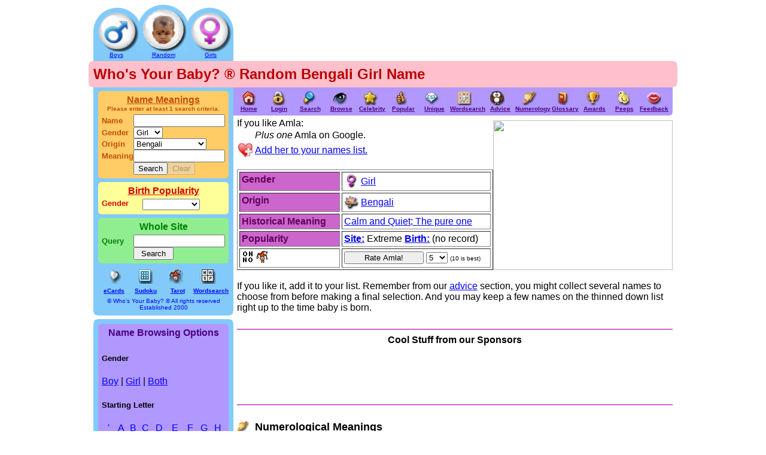

--- FILE ---
content_type: text/html; charset=utf-8
request_url: https://babynames.merschat.com/name-random.cgi?origin=Bengali&gender=f
body_size: 66041
content:
<!DOCTYPE html PUBLIC "-//W3C//DTD XHTML 1.0 Transitional//EN" "http://www.w3.org/TR/xhtml1/DTD/xhtml1-transitional.dtd">
<html xmlns="http://www.w3.org/1999/xhtml">
 <head>
  <title>Who's Your Baby? &reg; Random Bengali Girl Name</title>
  <META NAME="description"   		content="Our name generator returned Random Bengali Girl Name Amla meaning Calm and Quiet; The pure one.">
  <META NAME="keywords"      		content="Random Bengali Girl Name, random name generator, name generator, Bengali, Girl, name, names, generator">
  
  <META NAME="author"     		content="Stephen R. Merschat">
  <META NAME="copyright"     		content="&copy; Who's Your Baby? &reg; All rights reserved">
  <meta name="classification" 		content="baby names, pet names, character names, baby, pet, pets, name, pregnancy, parenting" />
  <meta HTTP-EQUIV="PICS-Label" 	content='(PICS-1.1 "http://www.classify.org/safesurf/" L gen true for "http://babynames.merschat.com" r (SS~~000 1))'>
  <META NAME="distribution"  		content="global">
  <META NAME="revisit-after" 		content="30 days">
  <META NAME="robots"        		content="index, follow, noimageindex, all">
  <meta name="viewport" 		content="width=984,user-scalable=yes">
  <META name="y_key" 			content="c1f5ad815a453ebe" />								<!--Yahoo verification-->

  <meta http-equiv="cache-control" content="no-cache" />		
  <meta http-equiv="pragma" content="no-cache" />
  <meta http-equiv="cache-control" content="max-age=0" />		
  <meta http-equiv="expires" content="0" />		

  <!--FACEBOOK-->
  <meta property="fb:admins" 		content="steve.merschat" />
  <meta property="fb:app_id" 		content="234599233281928" />
  <meta property="og:image" 		content="http://babynames.merschat.com/marketing/BannerExchanges/banner_50x50.GIF" />
  <meta property="og:title" 		content="Who's Your Baby?  Over 112,000 Baby Names and Meanings" />
  <meta property="og:url" 		content="http://babynames.merschat.com/name-random.cgi?origin=Bengali&gender=f" />

  <link rel="canonical" 		href="http://babynames.merschat.com/name-random.cgi?origin=Bengali&gender=f">

  <link rel="icon" 			type="image/x-icon"	href="graphics/icon.ico" />
  <link rel="shortcut icon" 					href="graphics/icon.ico" />

  <!--<link rel="stylesheet"		type="text/css"		href="style.css" />-->						<!-- 09/25/15 Test w/ this off -->

  <script async type="text/javascript" src="scripts/babynames.js"></script>							<!-- 09/25/15 9:27pm made this asynchronous -->

 </head>

 
<body bgcolor="white">

  <div id="fb-root"></div>
   <script async>(function(d){
   var js, id = 'facebook-jssdk'; if (d.getElementById(id)) {return;}
    js = d.createElement('script'); js.id = id; js.async = true;
    js.src = "//connect.facebook.net/en_US/all.js#xfbml=1";
    d.getElementsByTagName('head')[0].appendChild(js);
   }(document));</script>




  <font face="arial">
  <table align=center border=0 cellpadding=0 cellspacing=0 width=984>

   <tr> <!--row 1-->
    <td width=8></td>
    <td width=234></td>
    <td width=6><img border=0 height=0 width=6 src="http://graphics.merschat.com/babynames/c-ww1.bmp" alt="Spacer"></td>
    <td width=728></td>
    <td width=8></td>
   </tr>

   <tr valign=bottom> <!--row 2-->
    <td></td>
    <td bgcolor="white">
     <table border=0 cellpadding=0 cellspacing=0 width=100%>
      <tr valign=bottom>
       <td><a href="name-random.cgi?origin=Bengali&gender=m" title="Random Bengali boy names"><img alt="Random Bengali boy names" border=0 height=78 width=76 src="graphics/l-boy.png"></a></td>
       <td><a href="name-random.cgi?origin=Bengali" title="Random Bengali names"><img alt="Random Bengali names" border=0 height=78 width=82 src="graphics/l-indian.GIF"></a></td>
       <td><a href="name-random.cgi?origin=Bengali&gender=f" title="Random Bengali girl names"><img alt="Random Bengali girl names" border=0 height=78 width=76 src="graphics/l-girl.png"></a></td>
      </tr>
      <tr bgcolor="#82CAFA" height=16 valign=top>
       <td align=center><a href="name-random.cgi?origin=Bengali&gender=m" title="Random Bengali boy names"><font color="#0000FF" face="arial" size=1>Boys</a></td>
       <td align=center><a href="name-random.cgi?origin=Bengali" title="Random Bengali names"><font color="#0000FF" face="arial" size=1>Random</a></td>
       <td align=center><a href="name-random.cgi?origin=Bengali&gender=f" title="Random Bengali girl names"><font color="#0000FF" face="arial" size=1>Girls</a></td>
      </tr>
     </table>
    </td>

    <td></td>

    <td>
     <table border=0 cellpadding=0 cellspacing=0 width=100%>
      <tr><td><iframe align="center" frameborder=0 width=728 height=90 name="frame_ad1" marginheight=0 marginwidth=0 src="frame_ad.cgi?h=90&w=728&c=I&q=1" scrolling="no"></iframe></td></tr>
      <tr height=4><td></td></tr>
     </table>
    </td>

    <td></td>
   </tr>

   <tr bgcolor="#ffc0cb"> <!--row 4-->
    <td><img border=0 height=8 src="http://graphics.merschat.com/babynames/c-pw2.bmp" width=8></td>
    <td colspan=3></td>
    <td><img border=0 height=8 src="http://graphics.merschat.com/babynames/c-pw1.bmp" width=8></td>
   </tr>

   <tr bgcolor="#ffc0cb" valign=center> <!--row 5-->
    <td></td>
    <td colspan=3>
     <table border=0 cellpadding=0 cellspacing=0 width="100%">
      <tr>
       <td align=left width=*><font color="#bb0000" size=5><b><!--<h1>-->Who's Your Baby? &reg; Random Bengali Girl Name<!--</h1>--></font></td>
       <td width=70>
        <table align=right border=0 cellpadding=0 cellspacing=0>
         <tr>
          <td align=right><font size=-2><div class="addthis_toolbox addthis_32x32_style"><a class="addthis_button_facebook"></a></div></td>
          <td width=6></td>
<!--
          <td align=right><font size=-2><div class="addthis_toolbox addthis_32x32_style"><a class="addthis_button_twitter"></a></div></td>
          <td width=6></td>
          <td align=right><font size=-2><div class="addthis_toolbox addthis_32x32_style"><a class="addthis_button_google"></a></div></td>
          <td width=6></td>
          <td align=right><font size=-2><div class="addthis_toolbox addthis_32x32_style"><a class="addthis_button_email"></a></div></td>
          <td width=6></td>
-->
          <td align=right><font size=-2><div class="addthis_toolbox addthis_32x32_style"><a class="addthis_button_compact"></a></div></td>
         </tr>
        </table>

       </td>
      </tr>
     </table>
     
     <script async type="text/javascript">var addthis_config = {"data_track_clickback":true};</script>
     <script async type="text/javascript" src="http://s7.addthis.com/js/250/addthis_widget.js#pubid=supergrandma"></script>

    </td>
    <td></td>
   </tr>

   <tr bgcolor="#ffc0cb"> <!--row 6-->
    <td><img border=0 height=8 src="http://graphics.merschat.com/babynames/c-pw3.bmp" width=8></td>
    <td colspan=3></td>
    <td><img border=0 height=8 src="http://graphics.merschat.com/babynames/c-pw4.bmp" width=8></td>
   </tr>

   <tr height=6> <!--row 7-->
    <td></td>
    <td bgcolor="#82CAFA"></td>
    <td bgcolor="#B198FF" colspan=2></td>
    <td></td>
   </tr>

   <tr valign=top> <!--row 8-->
    <td></td>
    <td bgcolor="white">

     <table bgcolor="#82CAFA" border=0 cellpadding=0 cellspacing=0 width=100%>
      <tr>
       <td width=8></td>
       <td>

        <table border=0 cellpadding=0 cellspacing=0 width=100%>

        <!-- SEARCH BABY NAME MEANINGS ==================================================================================================================================================================VVV-->

         <tr valign=top>
          <td>



        <table bgcolor="#FFCC66" border=0 cellpadding=0 cellspacing=0 width=100%>
        <form action="name-list.cgi" method=post>

         <tr>
          <td width=6><img border=0 src="http://graphics.merschat.com/babynames/c-ob2.bmp" width=6 height="6"></td>
          <td width=68></td>
          <td width=138></td>
          <td width=6><img border=0 src="http://graphics.merschat.com/babynames/c-ob1.bmp" width=6 height="6"></td>
         </tr>

         <tr><td align="center" colspan=4><a href="search.cgi" title="World's best names and meanings search engine"><font color="#C34D0A" face="arial" size=3><b>Name Meanings</b></font></a></td></tr>
         <tr><td align="center" colspan=4><font color="#C34D0A" face="arial" size=1><b>Please enter at least 1 search criteria.</b></font></td>
         <tr height=4><td colspan=4></td></tr>

         <tr valign=center>
          <td></td>
          <td><a title="Find specific names"> <font color="#C34D0A" face="arial" size=2> <b>Name</b> </font></a></td>
          <td><a title="Find specific names"><input type=text size=17 maxlength=35 name="name" value="" onChange=AdRefresh() ></a></td>
          <td></td>
         </tr>

         <tr valign=center>
          <td></td>
          <td><a title="Find boy names or girl names"> <font color="#C34D0A" face="arial" size=2> <b>Gender</b> </font></a></td>
          <td>
<select name="gender" title="Find boy names or girl names" onChange=AdRefresh()><option value=''>     <option value=m> Boy  <option value=f  selected> Girl <option value=e> Both </select>          </td>
          <td></td>
         </tr>

         <tr valign=center>
          <td></td>
          <td><a title="Find names by language or region"> <font color="#C34D0A" face="arial" size=2> <b>Origin</b> </font></a></td>
          <td>
<select name="origin" title="Find names by language or region" onChange=AdRefresh()><option value=''><option value="Abaluhya"         > Abaluhya<option value="Aboriginal"         > Aboriginal<option value="Afghan"         > Afghan<option value="African"         > African<option value="African-American"         > African-American<option value="Agikuyu"         > Agikuyu<option value="Akan"         > Akan<option value="Aklanon"         > Aklanon<option value="Albanian"         > Albanian<option value="Algonquin"         > Algonquin<option value="Alur"         > Alur<option value="Amazigh"         > Amazigh<option value="American"         > American<option value="Amharic"         > Amharic<option value="Anang"         > Anang<option value="Anglo-Saxon"         > Anglo-Saxon<option value="Apache"         > Apache<option value="Arabic"         > Arabic<option value="Aragonese"         > Aragonese<option value="Aramaic"         > Aramaic<option value="Arapaho"         > Arapaho<option value="Araucanian"         > Araucanian<option value="Armenian"         > Armenian<option value="Ashanti"         > Ashanti<option value="Asian"         > Asian<option value="Assamese"         > Assamese<option value="Assyrian"         > Assyrian<option value="Ateso"         > Ateso<option value="Australian"         > Australian<option value="Avestan"         > Avestan<option value="Aymara"         > Aymara<option value="Azerbaijani"         > Azerbaijani<option value="Aztec"         > Aztec<option value="Babylonian"         > Babylonian<option value="Baganda"         > Baganda<option value="Bakedi"         > Bakedi<option value="Bambara"         > Bambara<option value="Banyarwanda"         > Banyarwanda<option value="Bari"         > Bari<option value="Basotho"         > Basotho<option value="Basque"         > Basque<option value="Bavarian"         > Bavarian<option value="Belgian"         > Belgian<option value="Bemba"         > Bemba<option value="Bembe"         > Bembe<option value="Bengali" selected> Bengali<option value="Benin"         > Benin<option value="Betsileo"         > Betsileo<option value="Bhutanese"         > Bhutanese<option value="Bini"         > Bini<option value="Blackfoot"         > Blackfoot<option value="Boholano"         > Boholano<option value="Breton"         > Breton<option value="Buddhist"         > Buddhist<option value="Bulgarian"         > Bulgarian<option value="Burmese"         > Burmese<option value="Cambodian"         > Cambodian<option value="Cameroon"         > Cameroon<option value="Canaanite"         > Canaanite<option value="Canadian"         > Canadian<option value="Carrier"         > Carrier<option value="Catalan"         > Catalan<option value="Caucasian"         > Caucasian<option value="Cayman Creole"         > Cayman Creole<option value="Cebuano"         > Cebuano<option value="Celtic"         > Celtic<option value="Celtic/Gaelic"         > Celtic/Gaelic<option value="Cherokee"         > Cherokee<option value="Cheyenne"         > Cheyenne<option value="Chickasaw"         > Chickasaw<option value="Chinese"         > Chinese<option value="Choctaw"         > Choctaw<option value="Chamorro"         > Chamorro<option value="Cornish"         > Cornish<option value="Cree"         > Cree<option value="Creek"         > Creek<option value="Croatian"         > Croatian<option value="Czech"         > Czech<option value="Czech-lovak"         > Czech-lovak<option value="Dakota"         > Dakota<option value="Dama"         > Dama<option value="Danish"         > Danish<option value="Dene"         > Dene<option value="Dinka"         > Dinka<option value="Dogon"         > Dogon<option value="Dutch"         > Dutch<option value="Edo"         > Edo<option value="Efe"         > Efe<option value="Efik"         > Efik<option value="Efik/Ibibio"         > Efik/Ibibio<option value="Egyptian"         > Egyptian<option value="English"         > English<option value="Estonian"         > Estonian<option value="Ethiopian"         > Ethiopian<option value="Ewe"         > Ewe<option value="Fang"         > Fang<option value="Fante"         > Fante<option value="Filipino"         > Filipino<option value="Finnish"         > Finnish<option value="Flemish"         > Flemish<option value="Fon"         > Fon<option value="French"         > French<option value="Frisian"         > Frisian<option value="Fulani"         > Fulani<option value="Gae"         > Gae<option value="Gaelic"         > Gaelic<option value="Galician"         > Galician<option value="Gambian"         > Gambian<option value="German"         > German<option value="Ghanaian"         > Ghanaian<option value="Gothic"         > Gothic<option value="Greek"         > Greek<option value="Greenland"         > Greenland<option value="Guanche"         > Guanche<option value="Guarani"         > Guarani<option value="Guinean"         > Guinean<option value="Gujarati"         > Gujarati<option value="Gypsy"         > Gypsy<option value="Haitian"         > Haitian<option value="Hausa"         > Hausa<option value="Hawaiian"         > Hawaiian<option value="Hebrew"         > Hebrew<option value="Hindi"         > Hindi<option value="Hopi"         > Hopi<option value="Hungarian"         > Hungarian<option value="Hutu"         > Hutu<option value="Huwwara"         > Huwwara<option value="Ibo"         > Ibo<option value="Icelandic"         > Icelandic<option value="Igbo"         > Igbo<option value="Ijo"         > Ijo<option value="Ilocano"         > Ilocano<option value="Incan"         > Incan<option value="Indian"         > Indian<option value="Indonesian"         > Indonesian<option value="Inuit"         > Inuit<option value="Iranian"         > Iranian<option value="Irish"         > Irish<option value="Iroquois"         > Iroquois<option value="Ishan"         > Ishan<option value="Italian"         > Italian<option value="Ixil"         > Ixil<option value="Japanese"         > Japanese<option value="Jewish"         > Jewish<option value="Jopadhola"         > Jopadhola<option value="Kakwa"         > Kakwa<option value="Kannada"         > Kannada<option value="Kapampangan"         > Kapampangan<option value="Karamojong"         > Karamojong<option value="Kashmiri"         > Kashmiri<option value="Kazakh"         > Kazakh<option value="Kenyan"         > Kenyan<option value="Khmr"         > Khmr<option value="Kikuyu"         > Kikuyu<option value="Kiowa"         > Kiowa<option value="Kipsigis"         > Kipsigis<option value="Kirundi"         > Kirundi<option value="Kiswahili"         > Kiswahili<option value="Kongo"         > Kongo<option value="Korean"         > Korean<option value="Lakota"         > Lakota<option value="Lamba"         > Lamba<option value="Laotian"         > Laotian<option value="Latin"         > Latin<option value="Latvian"         > Latvian<option value="Lebanese"         > Lebanese<option value="Lenape"         > Lenape<option value="Limba"         > Limba<option value="Lithuanian"         > Lithuanian<option value="Lovedu"         > Lovedu<option value="Luganda"         > Luganda<option value="Lugbara"         > Lugbara<option value="Lugisu"         > Lugisu<option value="Lugwere"         > Lugwere<option value="Luhya"         > Luhya<option value="Lukonjo"         > Lukonjo<option value="Lumasaba"         > Lumasaba<option value="Lunyole"         > Lunyole<option value="Luo"         > Luo<option value="Lusamia"         > Lusamia<option value="Lusoga"         > Lusoga<option value="Luya"         > Luya<option value="Maasai"         > Maasai<option value="Madi"         > Madi<option value="Majan"         > Majan<option value="Malayali"         > Malayali<option value="Malaysian"         > Malaysian<option value="Mandarin"         > Mandarin<option value="Mndinka"         > Mndinka<option value="Maori"         > Maori<option value="Mapuche"         > Mapuche<option value="Marathi"         > Marathi<option value="Mayan"         > Mayan<option value="Mbuti"         > Mbuti<option value="Melakadambur"         > Melakadambur<option value="Middle English"         > Middle English<option value="Miwok"         > Miwok<option value="Mongolian"         > Mongolian<option value="Moquelumnan"         > Moquelumnan<option value="Mubako"         > Mubako<option value="Mudama"         > Mudama<option value="Muganda"         > Muganda<option value="Mugwere"         > Mugwere<option value="Mungaka"         > Mungaka<option value="Musamia"         > Musamia<option value="Muslim"         > Muslim<option value="Musoga"         > Musoga<option value="Mwera"         > Mwera<option value="Nahuatl"         > Nahuatl<option value="Nandi"         > Nandi<option value="Native American"         > Native American<option value="Navajo"         > Navajo<option value="Ndebele"         > Ndebele<option value="Ngoni"         > Ngoni<option value="Nguni"         > Nguni<option value="Nigerian"         > Nigerian<option value="Nordic"         > Nordic<option value="Norman"         > Norman<option value="Norse"         > Norse<option value="Norwegian"         > Norwegian<option value="Nyakyusa"         > Nyakyusa<option value="Nyamwezi"         > Nyamwezi<option value="Ochi"         > Ochi<option value="Ojibwe"         > Ojibwe<option value="Old English"         > Old English<option value="Old French"         > Old French<option value="Old German"         > Old German<option value="Old Norse"         > Old Norse<option value="Old Welsh"         > Old Welsh<option value="Omaha"         > Omaha<option value="Oriya"         > Oriya<option value="Oromo"         > Oromo<option value="Osage"         > Osage<option value="Ovambo"         > Ovambo<option value="Pali"         > Pali<option value="Panamanian"         > Panamanian<option value="Parsi"         > Parsi<option value="Pawnee"         > Pawnee<option value="Persian"         > Persian<option value="Peruvian"         > Peruvian<option value="Phoenician"         > Phoenician<option value="Polish"         > Polish<option value="Polynesian"         > Polynesian<option value="Ponca"         > Ponca<option value="Portuguese"         > Portuguese<option value="Potawatomi"         > Potawatomi<option value="Punjabi"         > Punjabi<option value="Quechua"         > Quechua<option value="Quiche"         > Quiche<option value="Rajasthani"         > Rajasthani<option value="Rega"         > Rega<option value="Rhodesian"         > Rhodesian<option value="Roman"         > Roman<option value="Romanian"         > Romanian<option value="Rukiga"         > Rukiga<option value="Rukonjo"         > Rukonjo<option value="Rumanian"         > Rumanian<option value="Runyankore"         > Runyankore<option value="Runyoro"         > Runyoro<option value="Russian"         > Russian<option value="Rutooro"         > Rutooro<option value="Rwanda"         > Rwanda<option value="Sabine"         > Sabine<option value="Sami"         > Sami<option value="Samoan"         > Samoan<option value="Sanskrit"         > Sanskrit<option value="Scandinavian"         > Scandinavian<option value="Scottish"         > Scottish<option value="Scottish Gaelic"         > Scottish Gaelic<option value="Sepedi"         > Sepedi<option value="Serbian"         > Serbian<option value="Setswana"         > Setswana<option value="Shona"         > Shona<option value="Shoshone"         > Shoshone<option value="Sikh"         > Sikh<option value="Sindhi"         > Sindhi<option value="Sinhala"         > Sinhala<option value="Sioux"         > Sioux<option value="Slavic"         > Slavic<option value="Somali"         > Somali<option value="Sotho"         > Sotho<option value="Spanish"         > Spanish<option value="Suk"         > Suk<option value="Sumerian"         > Sumerian<option value="Swahili"         > Swahili<option value="Swedish"         > Swedish<option value="Swiss"         > Swiss<option value="Tagalog"         > Tagalog<option value="Tahitian"         > Tahitian<option value="Tamil"         > Tamil<option value="Tanzanian"         > Tanzanian<option value="Telugu"         > Telugu<option value="Teutonic"         > Teutonic<option value="Thai"         > Thai<option value="Tibetan"         > Tibetan<option value="Tiv"         > Tiv<option value="Todas"         > Todas<option value="Togolese"         > Togolese<option value="Toltec"         > Toltec<option value="Tongan"         > Tongan<option value="Tshivenda"         > Tshivenda<option value="Tumbuka"         > Tumbuka<option value="Tupi"         > Tupi<option value="Turkish"         > Turkish<option value="Tutsi"         > Tutsi<option value="Twi"         > Twi<option value="Ugandan"         > Ugandan<option value="Ukrainian"         > Ukrainian<option value="Umbundu"         > Umbundu<option value="Urdu"         > Urdu<option value="Vietnamese"         > Vietnamese<option value="Viking"         > Viking<option value="Visayan"         > Visayan<option value="Warlpiri"         > Warlpiri<option value="Welsh"         > Welsh<option value="White"         > White<option value="Winnebago"         > Winnebago<option value="Wolof"         > Wolof<option value="Xhosa"         > Xhosa<option value="Xitsonga"         > Xitsonga<option value="Yao"         > Yao<option value="Yiddish"         > Yiddish<option value="Yoruba"         > Yoruba<option value="Yuan"         > Yuan<option value="Yucateco"         > Yucateco<option value="Zapotec"         > Zapotec<option value="Zaramo"         > Zaramo<option value="Zezuru"         > Zezuru<option value="Zimbabwean"         > Zimbabwean<option value="Zulu"         > Zulu<option value="Zuni"         > Zuni</select>          </td>
          <td></td>
         </tr>

         <tr valign=center>
          <td></td>
          <td><a title="Find names of certain meanings"><font color="#C34D0A" face="arial" size=2> <b>Meaning</b> </font></a></td>
          <td><input type=text size=17 maxlength=40 name=meaning title="Find names of certain meanings" value="" onChange=AdRefresh()></td>
          <td></td>
         </tr>

         <tr>
          <td colspan=2></td>
          <td>
           <input type=submit 	value="Search"	title="Search name meanings"><input type=reset value="Clear" title="Clear baby names search form" onSubmit=AdRefresh() DISABLED>
          </td>
          <td></td>
         </tr>

         <tr>
          <td><img border=0 height=6 src="http://graphics.merschat.com/babynames/c-ob3.bmp" width=6></td>
          <td colspan=2></td>
          <td><img border=0 height=6 src="http://graphics.merschat.com/babynames/c-ob4.bmp" width=6></td>
         </tr>

        </form>   
        </table>





          </td>
         </tr>


        <!-- SEARCH BABY NAME MEANINGS ==================================================================================================================================================================^^^-->

         <tr height=6><td></td></tr>


        <!-- SEARCH BABY NAME POPULARITY ================================================================================================================================================================vvv-->


         <tr>
          <td> 

        <table bgcolor="#FFFF99" border=0 cellpadding=0 cellspacing=0 width=100%>
        <form Name="FormGenderPopularity" method=post>

         <tr>
          <td width=6><img border=0 height=6 src="http://graphics.merschat.com/babynames/c-yb2.bmp" width=6></td>
          <td width=68></td>
          <td width=138></td>
          <td width=6><img border=0 height=6 src="http://graphics.merschat.com/babynames/c-yb1.bmp" width=6></td>
         </tr>

         <tr>
          <td align="center" colspan=4>
           <a href="http://babynames.merschat.com/index.cgi?function=Popularity&gender=All&country=All&year=All" title="Search popular names given by parents"><font color="darkyelow" face="arial" size=3><b>Birth Popularity</b></font></a>
           <!--<font color="darkyelow" face="arial" size=1><br>Select gender, then country and year. -->
          </td>
         </tr>
<!--
         <tr><td align="center" colspan=4><font color="darkyelow" face="arial" size=1><b>Select a gender, country, and year.</b></font></td>
-->
         <tr height=4><td colspan=4></td></tr>

         <tr valign=center>
          <td colspan=4><iframe align="bottom" frameborder=0 height=20 name="frame_popularity" marginheight=0 marginwidth=0 src="frame_gender.cgi?peridu=&c2wb=6&c2wc=68&c2wd=138&c2we=6" scrolling="no" width=218></iframe></td>
         </tr>

         <tr>
          <td><img border=0 height=6 src="http://graphics.merschat.com/babynames/c-yb3.bmp" width=6></td>
          <td colspan=2></td>
          <td><img border=0 height=6 src="http://graphics.merschat.com/babynames/c-yb4.bmp" width=6></td>
         </tr>

        </form>
        </table>

          </td>
         </tr>
        
        <!-- SEARCH BABY NAME POPULARITY ================================================================================================================================================================^^^-->

         <tr height=6><td></td></tr>

        <!-- SEARCH BABY NAME SITE ======================================================================================================================================================================vvv-->

         <tr>
          <td>

        <table bgcolor="#90ee90" border=0 cellpadding=0 cellspacing=0 width=100%>
        <form action="google.cgi">
        <div>

         <tr>
          <td width=6><img border=0 height=6 src="http://graphics.merschat.com/babynames/c-gb2.bmp" width=6></td>
          <td width=68></td>
          <td width=138></td>
          <td width=6><img border=0 height=6 src="http://graphics.merschat.com/babynames/c-gb1.bmp" width=6></td>
         </tr>

         <tr><td align="center" colspan=4><font color="green" face="arial" size=3><b><a title="Search our whole baby names and meanings site">Whole Site</a></b></font></td></tr>
         <tr height=4><td colspan=4></td></tr>

         <tr valign=center>
          <td></td>
          <td><font color="green" size=2><b><a title="Type your query then click 'Search'">Query</a></b></td>
          <td><input type="text" name="q" size=17 / title="Type your query then click 'Search'"></td>
          <td></td>
         </tr>

         <tr valign=center>
          <td colspan=2></td>
          <td><input type="submit" name="sa" value="Search" title="Search Site" style="width: 5em" /></td>
          <td></td>
         </tr>

         <tr>
          <td><img border=0 height=6 src="http://graphics.merschat.com/babynames/c-gb3.bmp" width=6></td>
          <td colspan=2></td>
          <td><img border=0 height=6 src="http://graphics.merschat.com/babynames/c-gb4.bmp" width=6></td>
         </tr>

        <input type="hidden" name="cx" value="partner-pub-3391648353879809:irknrha1iv8" />
        <input type="hidden" name="cof" value="FORID:9" />
        <input type="hidden" name="ie" value="ISO-8859-1" />
        <!-- <script async type="text/javascript" src="http://www.google.com/cse/brand?form=cse-search-box&amp;lang=en"></script> -->
        </div>
        </form>
        </table>

          </td>
         </tr>

        <!-- SEARCH BABY NAME SITE ======================================================================================================================================================================^^^-->

         <tr height=6><td></td></tr>

        </table>
        

       </td>
       <td width=8></td>
      </tr>

      <tr height=4><td align=center colspan=3></td></tr>

      <tr>
       <td></td>
       <td align=center>

        <table border=0 cellpadding=0 cellspacing=0 width=100%>

         <tr>
          <td align=center colspan=4>
           <map name="baby-services-nav-bar">
            <area shape="rect" href="http://ecards.merschat.com/index.cgi" 	coords="0,	0,	54,	24" title="Remember baby birthdays"	alt="Remember baby birthdays"	target=ecards>
            <area shape="rect" href="http://sudoku-puzzles.merschat.com" 		coords="55,	0,	108,	24" title="Unlimited free sudoku puzzles"	alt="Unlimited free sudoku puzzles"	target=sudoku>
            <area shape="rect" href="http://tarot.merschat.com" 			coords="109,	0,	163,	24" title="Let the cards choose baby's name" 	alt="Let the cards choose baby's name"	target=tarot>
            <area shape="rect" href="http://word-search-puzzles.merschat.com" 		coords="164,	0,	212,	24" title="Make your own word search puzzles" 	alt="Make your own word search puzzles"	target=wordsearch>
           </map>
           <img src="graphics/baby-services-nav-bar.jpg" width=212 height=24 border=0 usemap="#baby-services-nav-bar" ismap>
          </td>
         </tr>
         <tr height=6><td colspan=4></td></tr>
         <tr>
          <td align=center width=60><a href="http://ecards.merschat.com/index.cgi"	title="Remember baby birthdays" 	  target=ecards>	<font color="#0000FF" face="arial" size=1><b>eCards	</b></font></a></td>
          <td align=center width=60><a href="http://sudoku-puzzles.merschat.com"		title="Unlimited free sudoku puzzles" 	  target=sudoku>	<font color="#0000FF" face="arial" size=1><b>Sudoku	</b></font></a></td>
          <td align=center width=60><a href="http://tarot.merschat.com" 			title="Let the cards choose baby's name"  	  target=tarot>		<font color="#0000FF" face="arial" size=1><b>Tarot 	</b></font></a></td>
          <td align=center width=60><a href="http://word-search-puzzles.merschat.com"		title="Make your own word search puzzles" target=wordsearch>	<font color="#0000FF" face="arial" size=1><b>Wordsearch	</b></font></a></td>
         </tr>
         <tr height=6><td colspan=4></td></tr>

        </table>

        <font color="#0000FF" face="arial" size=1>&copy; Who's Your Baby? &reg; All rights reserved</font></a>
        <a title="Online since Jan. 2000"><font color="#0000FF" face="arial" size=1><BR>Established 2000</font></a> <!--required for the Time Award-->
       </td>
       <td></td>
      </tr>

      <tr>
       <td><img border=0 height=8 src="http://graphics.merschat.com/babynames/c-bw3.bmp" width=8></td>
       <td></td>
       <td><img border=0 height=8 src="http://graphics.merschat.com/babynames/c-bw4.bmp" width=8></td>
      </tr>
     </table>




     <table bgcolor="white" border=0 cellpadding=0 cellspacing=0 width=100%>
      <tr height=6><td></td></tr>
     </table>

     <table bgcolor="#82CAFA" border=0 cellpadding=0 cellspacing=0 width=100%>

      <tr>
       <td align=left><img border=0 height=8 src="http://graphics.merschat.com/babynames/c-bw2.bmp" width=8></td>
       <td></td>
       <td align=right><img border=0 height=8 src="http://graphics.merschat.com/babynames/c-bw1.bmp" width=8></td>
      </tr>

      <tr>
       <td></td>
       <td>

        <table border=0 cellpadding=0 cellspacing=0 width=100%>

         <tr>
          <td>

           <table bgcolor="#B198FF" border=0 cellpadding=0 cellspacing=0 width=100%>

            <tr>
             <td width=6><img border=0 height=6 src="http://graphics.merschat.com/babynames/c-ib2.bmp" width=6></td>
             <td width=68></td>
             <td width=138></td>
             <td width=6><img border=0 height=6 src="http://graphics.merschat.com/babynames/c-ib1.bmp" width=6></td>
            </tr>

            <tr><td align="center" colspan=4><font color="#4B0082" face="arial" size=3><b>Name Browsing Options</b></font></td></tr>
            <tr height=4><td colspan=4></td></tr>

            <tr>
             <td></td>
             <td colspan=2>


    
    <a title="Baby names and meanings by gender ..."><h5>Gender</h5></a>
    <font face="arial" >
    <a href="name-list.cgi?gender=m" title="Baby boy names and meanings."><font color="blue">Boy</font></a> |
    <a href="name-list.cgi?gender=f" title="Baby girl names and meanings."><font color="blue">Girl</font></a> |
    <a href="name-list.cgi?gender=e" title="Names and meanings suitable for both boys and girls."><font color="blue">Both</font></a>
    </font>

    


    <a title="Baby names starting with the letter ..."><h5>Starting Letter</h5></a>
    <table border=0 cellpadding=0 cellspacing=0 width=100%>
     <tr>


<td align=center><a href="name-list.cgi?starts='" title="Meanings for baby names starting with '."><font color="blue" face="arial">'</font></a></td><td align=center><a href="name-list.cgi?starts=A" title="Meanings for baby names starting with A."><font color="blue" face="arial">A</font></a></td><td align=center><a href="name-list.cgi?starts=B" title="Meanings for baby names starting with B."><font color="blue" face="arial">B</font></a></td><td align=center><a href="name-list.cgi?starts=C" title="Meanings for baby names starting with C."><font color="blue" face="arial">C</font></a></td><td align=center><a href="name-list.cgi?starts=D" title="Meanings for baby names starting with D."><font color="blue" face="arial">D</font></a></td><td align=center><a href="name-list.cgi?starts=E" title="Meanings for baby names starting with E."><font color="blue" face="arial">E</font></a></td><td align=center><a href="name-list.cgi?starts=F" title="Meanings for baby names starting with F."><font color="blue" face="arial">F</font></a></td><td align=center><a href="name-list.cgi?starts=G" title="Meanings for baby names starting with G."><font color="blue" face="arial">G</font></a></td><td align=center><a href="name-list.cgi?starts=H" title="Meanings for baby names starting with H."><font color="blue" face="arial">H</font></a></td></tr><tr><td align=center><a href="name-list.cgi?starts=I" title="Meanings for baby names starting with I."><font color="blue" face="arial">I</font></a></td><td align=center><a href="name-list.cgi?starts=J" title="Meanings for baby names starting with J."><font color="blue" face="arial">J</font></a></td><td align=center><a href="name-list.cgi?starts=K" title="Meanings for baby names starting with K."><font color="blue" face="arial">K</font></a></td><td align=center><a href="name-list.cgi?starts=L" title="Meanings for baby names starting with L."><font color="blue" face="arial">L</font></a></td><td align=center><a href="name-list.cgi?starts=M" title="Meanings for baby names starting with M."><font color="blue" face="arial">M</font></a></td><td align=center><a href="name-list.cgi?starts=N" title="Meanings for baby names starting with N."><font color="blue" face="arial">N</font></a></td><td align=center><a href="name-list.cgi?starts=O" title="Meanings for baby names starting with O."><font color="blue" face="arial">O</font></a></td><td align=center><a href="name-list.cgi?starts=P" title="Meanings for baby names starting with P."><font color="blue" face="arial">P</font></a></td><td align=center><a href="name-list.cgi?starts=Q" title="Meanings for baby names starting with Q."><font color="blue" face="arial">Q</font></a></td></tr><tr><td align=center><a href="name-list.cgi?starts=R" title="Meanings for baby names starting with R."><font color="blue" face="arial">R</font></a></td><td align=center><a href="name-list.cgi?starts=S" title="Meanings for baby names starting with S."><font color="blue" face="arial">S</font></a></td><td align=center><a href="name-list.cgi?starts=T" title="Meanings for baby names starting with T."><font color="blue" face="arial">T</font></a></td><td align=center><a href="name-list.cgi?starts=U" title="Meanings for baby names starting with U."><font color="blue" face="arial">U</font></a></td><td align=center><a href="name-list.cgi?starts=V" title="Meanings for baby names starting with V."><font color="blue" face="arial">V</font></a></td><td align=center><a href="name-list.cgi?starts=W" title="Meanings for baby names starting with W."><font color="blue" face="arial">W</font></a></td><td align=center><a href="name-list.cgi?starts=X" title="Meanings for baby names starting with X."><font color="blue" face="arial">X</font></a></td><td align=center><a href="name-list.cgi?starts=Y" title="Meanings for baby names starting with Y."><font color="blue" face="arial">Y</font></a></td><td align=center><a href="name-list.cgi?starts=Z" title="Meanings for baby names starting with Z."><font color="blue" face="arial">Z</font></a></td></tr><tr>

     </tr>
    </table>

    
    <a title="Baby names ending with the letter ..."><h5>Ending Letter</h5></font></a>
    <table border=0 cellpadding=0 cellspacing=0 width=100%>
     <tr>


<td align=center><a href="name-list.cgi?ends='" title="Meanings for baby names ending with '."><font color="blue" face="arial">'</font></a></td><td align=center><a href="name-list.cgi?ends=A" title="Meanings for baby names ending with A."><font color="blue" face="arial">A</font></a></td><td align=center><a href="name-list.cgi?ends=B" title="Meanings for baby names ending with B."><font color="blue" face="arial">B</font></a></td><td align=center><a href="name-list.cgi?ends=C" title="Meanings for baby names ending with C."><font color="blue" face="arial">C</font></a></td><td align=center><a href="name-list.cgi?ends=D" title="Meanings for baby names ending with D."><font color="blue" face="arial">D</font></a></td><td align=center><a href="name-list.cgi?ends=E" title="Meanings for baby names ending with E."><font color="blue" face="arial">E</font></a></td><td align=center><a href="name-list.cgi?ends=F" title="Meanings for baby names ending with F."><font color="blue" face="arial">F</font></a></td><td align=center><a href="name-list.cgi?ends=G" title="Meanings for baby names ending with G."><font color="blue" face="arial">G</font></a></td><td align=center><a href="name-list.cgi?ends=H" title="Meanings for baby names ending with H."><font color="blue" face="arial">H</font></a></td></tr><tr><td align=center><a href="name-list.cgi?ends=I" title="Meanings for baby names ending with I."><font color="blue" face="arial">I</font></a></td><td align=center><a href="name-list.cgi?ends=J" title="Meanings for baby names ending with J."><font color="blue" face="arial">J</font></a></td><td align=center><a href="name-list.cgi?ends=K" title="Meanings for baby names ending with K."><font color="blue" face="arial">K</font></a></td><td align=center><a href="name-list.cgi?ends=L" title="Meanings for baby names ending with L."><font color="blue" face="arial">L</font></a></td><td align=center><a href="name-list.cgi?ends=M" title="Meanings for baby names ending with M."><font color="blue" face="arial">M</font></a></td><td align=center><a href="name-list.cgi?ends=N" title="Meanings for baby names ending with N."><font color="blue" face="arial">N</font></a></td><td align=center><a href="name-list.cgi?ends=O" title="Meanings for baby names ending with O."><font color="blue" face="arial">O</font></a></td><td align=center><a href="name-list.cgi?ends=P" title="Meanings for baby names ending with P."><font color="blue" face="arial">P</font></a></td><td align=center><a href="name-list.cgi?ends=Q" title="Meanings for baby names ending with Q."><font color="blue" face="arial">Q</font></a></td></tr><tr><td align=center><a href="name-list.cgi?ends=R" title="Meanings for baby names ending with R."><font color="blue" face="arial">R</font></a></td><td align=center><a href="name-list.cgi?ends=S" title="Meanings for baby names ending with S."><font color="blue" face="arial">S</font></a></td><td align=center><a href="name-list.cgi?ends=T" title="Meanings for baby names ending with T."><font color="blue" face="arial">T</font></a></td><td align=center><a href="name-list.cgi?ends=U" title="Meanings for baby names ending with U."><font color="blue" face="arial">U</font></a></td><td align=center><a href="name-list.cgi?ends=V" title="Meanings for baby names ending with V."><font color="blue" face="arial">V</font></a></td><td align=center><a href="name-list.cgi?ends=W" title="Meanings for baby names ending with W."><font color="blue" face="arial">W</font></a></td><td align=center><a href="name-list.cgi?ends=X" title="Meanings for baby names ending with X."><font color="blue" face="arial">X</font></a></td><td align=center><a href="name-list.cgi?ends=Y" title="Meanings for baby names ending with Y."><font color="blue" face="arial">Y</font></a></td><td align=center><a href="name-list.cgi?ends=Z" title="Meanings for baby names ending with Z."><font color="blue" face="arial">Z</font></a></td></tr><tr>

     </tr>
    </table>

    
    <a title="Baby names by length ..."><h5>Name Length</h5></font></a>
    <table border=0 cellpadding=0 cellspacing=0 width=100%>
     <tr>


<td align=center><a href="name-list.cgi?length=2" title="Meanings for 2-letter baby names."><font color="blue" face="arial">2</font></a></td><td align=center><a href="name-list.cgi?length=3" title="Meanings for 3-letter baby names."><font color="blue" face="arial">3</font></a></td><td align=center><a href="name-list.cgi?length=4" title="Meanings for 4-letter baby names."><font color="blue" face="arial">4</font></a></td><td align=center><a href="name-list.cgi?length=5" title="Meanings for 5-letter baby names."><font color="blue" face="arial">5</font></a></td><td align=center><a href="name-list.cgi?length=6" title="Meanings for 6-letter baby names."><font color="blue" face="arial">6</font></a></td><td align=center><a href="name-list.cgi?length=7" title="Meanings for 7-letter baby names."><font color="blue" face="arial">7</font></a></td><td align=center><a href="name-list.cgi?length=8" title="Meanings for 8-letter baby names."><font color="blue" face="arial">8</font></a></td><td align=center><a href="name-list.cgi?length=9" title="Meanings for 9-letter baby names."><font color="blue" face="arial">9</font></a></td><td align=center><a href="name-list.cgi?length=10" title="Meanings for 10-letter baby names."><font color="blue" face="arial">10</font></a></td></tr><tr><td align=center><a href="name-list.cgi?length=11" title="Meanings for 11-letter baby names."><font color="blue" face="arial">11</font></a></td><td align=center><a href="name-list.cgi?length=12" title="Meanings for 12-letter baby names."><font color="blue" face="arial">12</font></a></td><td align=center><a href="name-list.cgi?length=13" title="Meanings for 13-letter baby names."><font color="blue" face="arial">13</font></a></td><td align=center><a href="name-list.cgi?length=14" title="Meanings for 14-letter baby names."><font color="blue" face="arial">14</font></a></td><td align=center><a href="name-list.cgi?length=15" title="Meanings for 15-letter baby names."><font color="blue" face="arial">15</font></a></td><td align=center><a href="name-list.cgi?length=16" title="Meanings for 16-letter baby names."><font color="blue" face="arial">16</font></a></td><td align=center><a href="name-list.cgi?length=17" title="Meanings for 17-letter baby names."><font color="blue" face="arial">17</font></a></td><td align=center><a href="name-list.cgi?length=18" title="Meanings for 18-letter baby names."><font color="blue" face="arial">18</font></a></td><td align=center><a href="name-list.cgi?length=19" title="Meanings for 19-letter baby names."><font color="blue" face="arial">19</font></a></td></tr><tr><td align=center><a href="name-list.cgi?length=20" title="Meanings for 20-letter baby names."><font color="blue" face="arial">20</font></a></td><td align=center><a href="name-list.cgi?length=21" title="Meanings for 21-letter baby names."><font color="blue" face="arial">21</font></a></td><td align=center><a href="name-list.cgi?length=22" title="Meanings for 22-letter baby names."><font color="blue" face="arial">22</font></a></td><td align=center><a href="name-list.cgi?length=23" title="Meanings for 23-letter baby names."><font color="blue" face="arial">23</font></a></td><td align=center><a href="name-list.cgi?length=24" title="Meanings for 24-letter baby names."><font color="blue" face="arial">24</font></a></td><td align=center><a href="name-list.cgi?length=25" title="Meanings for 25-letter baby names."><font color="blue" face="arial">25</font></a></td><td align=center><a href="name-list.cgi?length=26" title="Meanings for 26-letter baby names."><font color="blue" face="arial">26</font></a></td><td align=center><a href="name-list.cgi?length=28" title="Meanings for 28-letter baby names."><font color="blue" face="arial">28</font></a></td><td align=center><a href="name-list.cgi?length=35" title="Meanings for 35-letter baby names."><font color="blue" face="arial">35</font></a></td></tr><tr>
     </tr>
    </table>

<a href="browse.cgi" title="Super advanced baby names browsing"><font color="black"><h5>More browsing options ...</h5></font></a>
             </td>
             <td></td>
            </tr>
            <tr>
             <td><img border=0 height=6 src="http://graphics.merschat.com/babynames/c-ib3.bmp" width=6></td>
             <td colspan=2></td>
             <td><img border=0 height=6 src="http://graphics.merschat.com/babynames/c-ib4.bmp" width=6></td>
            </tr>

           </table>
          </td>
         </tr>

        </table>

       </td>
       <td></td>
      </tr>

      <tr>
       <td align=left><img border=0 height=8 src="http://graphics.merschat.com/babynames/c-bw3.bmp" width=8></td>
       <td></td>
       <td align=right><img border=0 height=8 src="http://graphics.merschat.com/babynames/c-bw4.bmp" width=8></td>
      </tr>

     </table>

     
<iframe src="//www.facebook.com/plugins/likebox.php?href=http%3A%2F%2Fwww.facebook.com%2Fpages%2FWhos-Your-Baby%2F250014748359028&amp;width=234&amp;height=590&amp;colorscheme=light&amp;show_faces=true&amp;border_color=white&amp;stream=true&amp;header=true&amp;appId=234599233281928" scrolling="no" frameborder="0" style="border:none; overflow:hidden; width:234px; height:590px;" allowTransparency="true"></iframe><iframe src="//www.facebook.com/plugins/recommendations.php?site=merschat.com&amp;app_id=234599233281928&amp;action&amp;width=234&amp;height=300&amp;header=true&amp;colorscheme=light&amp;linktarget=_top&amp;border_color=white&amp;font=arial&amp;appId=234599233281928" scrolling="no" frameborder="0" style="border:none; overflow:hidden; width:234px; height:300px;" allowTransparency="true"></iframe>

    </td>
    <td colspan=2>

     <!-- NAVIGATION BAR ================================================================================================================================================================================VVV-->

     <table bgcolor="#B198FF" border=0 cellspacing=0 cellpadding=0 width=100%>
      <tr valign="center">
       <td align="center" colspan=14>
        <map name="baby-names-nav-bar">
         <area shape="rect" href="index.cgi" 				coords="0,	0,	52,	24" title="Who's Your Baby? home page"		alt="Who's Your Baby? home page">
         <area shape="rect" href="login.cgi" 				coords="53,	0,	104,	24" title="Login or join to make baby name lists."		alt="Login">
         <area shape="rect" href="search.cgi" 			coords="105,	0,	156,	24" title="World's best names and meanings search engine" 	alt="World's best names and meanings search engine">
         <area shape="rect" href="browse.cgi" 			coords="157,	0,	207,	24" title="Super advanced baby names browsing" 	alt="Super advanced baby names browsing">
         <area shape="rect" href="celebrity.cgi" 		coords="208,	0,	259,	24" title="Celebrity names for baby" 	alt="Celebrity names for baby">
         <area shape="rect" href="popular.cgi"			coords="260,	0,	311,	24" title="Popular names rated by users like you" 	alt="Popular names rated by users like you">
         <area shape="rect" href="unique.cgi" 			coords="312,	0,	363,	24" title="Unique baby names and meanings" 	alt="Unique baby names and meanings">
         <area shape="rect" href="word-search-puzzle.cgi"	coords="364,	0,	415,	24" title="Baby names word search puzzles" 	alt="Baby names word search puzzles">
         <area shape="rect" href="advice.cgi" 			coords="416,	0,	467,	24" title="How to choose perfect baby names and meanings" 	alt="How to choose perfect baby names and meanings">
         <area shape="rect" href="numerology.cgi" 		coords="468,	0,	519,	24" title="Baby name numerology" 	alt="Baby name numerology">
         <area shape="rect" href="glossary.cgi" 		coords="520,	0,	570,	24" title="Terms, examples, and meanings" 	alt="Terms, examples, and meanings">
         <area shape="rect" href="awards-received.cgi" 		coords="571,	0,	622,	24" title="Awards won for baby names and meanings" 	alt="Awards won for baby names and meanings">
         <area shape="rect" href="friends.cgi" 			coords="623,	0,	674,	24" title="Names and meanings associates" 	alt="Names and meanings associates">
         <area shape="rect" href="feedback.cgi" 		coords="675,	0,	726,	24" title="Contact Who's Your Baby?" 	alt="Contact Who's Your Baby?">
        </map>
        <img src="graphics/baby-names-nav-bar.jpg" width=726 height=24 border=0 usemap="#baby-names-nav-bar" ismap>
       </td>
      </tr>
      <tr valign="center">
       <td align="center" width=51><a href="index.cgi" 			title="Who's Your Baby? home page">		<font color="#4B0082" face="arial" size=1><b>Home		</b></font></a></td>
       <td align="center" width=51><a href="login.cgi" 			title="Login or join to make baby name lists.">		<font color="#4B0082" face="arial" size=1><b>Login		</b></font></a></td>
       <td align="center" width=51><a href="search.cgi"		title="World's best names and meanings search engine">		<font color="#4B0082" face="arial" size=1><b>Search		</b></font></a></td>
       <td align="center" width=51><a href="browse.cgi"		title="Super advanced baby names browsing">		<font color="#4B0082" face="arial" size=1><b>Browse		</b></font></a></td>
       <td align="center" width=51><a href="celebrity.cgi"		title="Celebrity names for baby">	<font color="#4B0082" face="arial" size=1><b>Celebrity		</b></font></a></td>
       <td align="center" width=51><a href="popular.cgi" 		title="Popular names rated by users like you">		<font color="#4B0082" face="arial" size=1><b>Popular		</b></font></a></td>
       <td align="center" width=51><a href="unique.cgi" 		title="Unique baby names and meanings">		<font color="#4B0082" face="arial" size=1><b>Unique		</b></font></a></td>
       <td align="center" width=51><a href="word-search-puzzle.cgi"	title="Baby names word search puzzles">	<font color="#4B0082" face="arial" size=1><b>Wordsearch	</b></font></a></td>
       <td align="center" width=51><a href="advice.cgi" 		title="How to choose perfect baby names and meanings">		<font color="#4B0082" face="arial" size=1><b>Advice		</b></font></a></td>
       <td align="center" width=51><a href="numerology.cgi" 		title="Baby name numerology">	<font color="#4B0082" face="arial" size=1><b>Numerology	</b></font></a></td>
       <td align="center" width=51><a href="glossary.cgi" 		title="Terms, examples, and meanings">		<font color="#4B0082" face="arial" size=1><b>Glossary		</b></font></a></td>
       <td align="center" width=51><a href="awards-received.cgi"	title="Awards won for baby names and meanings">	<font color="#4B0082" face="arial" size=1><b>Awards		</b></font></a></td>
       <td align="center" width=51><a href="friends.cgi" 		title="Names and meanings associates">		<font color="#4B0082" face="arial" size=1><b>Peeps		</b></font></a></td>
       <td align="center" width=51><a href="feedback.cgi" 		title="Contact Who's Your Baby?">		<font color="#4B0082" face="arial" size=1><b>Feedback		</b></font></a></td>
       <td align="center" width=4></td>
      </tr>
      <tr>
       <td colspan=14></td>
       <td align=right><img border=0 height=6 src="http://graphics.merschat.com/babynames/c-iw4.bmp" width=6></td>
      </tr>
     </table>

     <!-- NAVIGATION BAR ================================================================================================================================================================================^^^-->

     <table bgcolor="white" border=0 cellspacing=0 cellpadding=0 width=100%>
      <tr height=4><td width=8></td><td></td></tr>
      <tr valign="top"><td width=8></td>
       <td><font face="arial">




<table border=0 cellpadding=0 cellspacing=0 width=100%>
 <tr valign=bottom>
  <td width=*> 

   If you like Amla:

   <table border=0 cellpadding=2 cellspacing=0>
    <tr valign=center>
     <td width=16><g:plusone size="small" count="false"></g:plusone></td>
     <td width=*><I>Plus one</i> Amla on Google.</td>
    </tr>
    <tr valign=center>
     <td width=24><a href="member.cgi?cl=y&bn_key=28542"><img src="graphics/b-favorite.JPG" border=0 height=24 width=24 title="Add Amla." alt="Add Amla to my list of names for baby"></a></td>
     <td width=*><a href="member.cgi?cl=y&bn_key=28542" title="Add Amla.">Add her to your names list.</a></td>
    </tr>
   </table>

   <br> 

   <table border=1 cellpadding=3 cellspacing=3 width=100%>
   <form action=baby-name-rating.cgi method=post>		<!--07/31/16 corrected this but won't take effect until next upload-->
    <tr valign=top><td bgcolor="#CC66CC" width=160>	<b><font color="#5F005A" face="arial">Gender</b></td>		<td width=*><table border=0 cellpadding=0 cellspacing=0 width=100%><tr valign=center><td align=center width=24> <a href="name-list.cgi?gender=f" title="Baby girl names and meanings"><img src=graphics/b-girl.GIF border=0 height=24 width=24 alt="Baby girl names and meanings"></a></td><td width=4></td><td width=*><a href="name-list.cgi?gender=f" title="Baby girl names and meanings"><font face="arial" size=3>Girl</font></a> </td></tr></table></td></tr>
    <tr valign=top><td bgcolor="#CC66CC">		<b><font color="#5F005A" face="arial">Origin</b></td>		<td><table border=0 cellpadding=0 cellspacing=0 width=100%><tr valign=center><td width=24><a href="name-list.cgi?origin=Bengali" title="Bengali names and meanings"> <img border=0 height=24 width=24 alt="Bengali names and meanings" src="graphics/b-indian.GIF"> </a></td><td width=4></td><td width=*><font face=arial size=2> <a href="name-list.cgi?origin=Bengali" title="Bengali names and meanings"><font face="arial" size="3">Bengali</font></a></td></tr></table></td></tr>
    
    <tr valign=top><td bgcolor="#CC66CC">		<b><font color="#5F005A" face="arial">Historical Meaning</b></td>	<td><a href="name-list.cgi?meaning=Calm and Quiet; The pure one" title="Names for baby like Calm and Quiet; The pure one">Calm and Quiet; The pure one</a></td></tr>
    <tr valign=bottom><td bgcolor="#CC66CC">		<b><font color="#5F005A" face="arial">Popularity</b></td>		<td><a title="Site rating of 100% of based on 1 vote(s)"><a href="popular.cgi" title="Popular names rated by users like you"><b>Site:</b></a> Extreme</a> <a href="index.cgi?function=Popularity&gender=f&country=All&year=All" title="See popular girl names given at birth"><b>Birth:</b></a> (no record)</td></tr>
    <tr valign=center>
     <td><a href="name-list.cgi?anagram=Amla" title="See Amla anagrams."><img border=0 src="graphics/b-anagram.bmp" alt="See Amla anagrams."></a>  <a href="http://tarot.merschat.com/index.cgi?spread=single" title="Free Amla tarot reading." target="tarot"><img src="http://tarot.merschat.com/graphics/joker1b.jpg" height=20 width=20></a></td>	
     <td>
      <input type=submit title="Rate Amla!" value="Rate Amla!" style="width: 10em" /> 
       <select name=bnr_rating onChange=AdRefresh()> 
<option value=1> 1<option value=2> 2<option value=3> 3<option value=4> 4<option value=5 selected> 5<option value=6> 6<option value=7> 7<option value=8> 8<option value=9> 9<option value=10> 10       </select> <font size=1>(10 is best)</font>
      
      <input type=hidden name=bn_key value=28542>
      <input type=hidden name=ref value=>

     </td>
    </tr>
   </form>
   </table>

  </td>
  <td width=300><iframe align="center" frameborder=0 width=300 height=250 name="frame_ad2" marginheight=0 marginwidth=0 src="frame_ad.cgi?h=250&w=300&c=M&q=1" scrolling="no"></iframe></td>
 </tr>
</table>

<BR>


If you like it, add it to your list.  Remember from our <u><a href=advice.cgi>advice</a></u> section, you might collect several names to choose from before making a final selection.  And you may keep a few names on the thinned down list right up to the time baby is born. <BR><BR><HR color="#CC66CC"><center><b>Cool Stuff from our Sponsors</b></center><iframe align="center" frameborder=0 width=728 height=90 name="frame_ad3" marginheight=0 marginwidth=0 src="frame_ad.cgi?h=90&w=728&c=T&q=1" scrolling="no"></iframe><HR color="#CC66CC"><BR>

 <table border=0 cellpadding=0 cellspacing=0 width=100%>
  <tr valign=top>
   <td width=20><a href="numerology.cgi" title="Baby name numerology"><img src="graphics/baby-names-button-numerology.png" border=0 height=20 width=20></a></td>
   <td width=10></td>
   <td width=*><font size=4><b>Numerological Meanings</font></td>
   <td width=60><div class="addthis_toolbox addthis_default_style"><a class="addthis_button_facebook_like"></a></div></td>
  </tr>
 </table>

 What's the <a href="numerology.cgi" title="Baby name numerology">numerology</a> on Amla?
 <UL>
  <LI><b>Potential.</b> Helper - Expression / Destiny Number 9. Her talents center in humanistic interests and approaches. Amla likes to help others as Amla's were intended to be the big brother or big sister type. Amla operates best when following her feelings and sense of compassion, and allow herself to be sensitive to the needs of others. Amla works well with people, and has the potential to inspire. This suggests that Amla could successfully teach or counsel. Creative ability, imagination and artistic talent (often latent) of the highest order are present in this expression. It's possible that Amla is not using or developing all of these capabilities at this time. Some of her talents may have been used at an earlier time in her life, and some may still be latent. Be aware of her capabilities, so that Amla can make use of them at appropriate times. Amla has a strong awareness of her own feeling as well as those of others. Friendships, affection, and love are extremely important.</LI> <BR> 
  <LI><b>Desire.</b> Friendship - Soul Urge Number 2.  Motivation is centered on friendships, partnerships, and companionship. Amla wants to work with others as a part of a cooperative team. Leadership is not important to you, but making a contribution to the team effort is. Amla is willing to work hard to achieve a harmonious environment with sensitive, genial people. Sympathetic, extremely concerned and devoted. The nature tends to be very sensitive to others, always tactful and diplomatic. This element in her nature indicates that Amla is rather emotional. Amla is persuasive, but in a very quiet way, never forceful. Amla is the type that makes really close friendships because Amla is so affectionate and loving.</LI> 
 </UL>

 <BR>



 <hr color="#CC66CC"><br>

 <table border=0 cellpadding=0 cellspacing=0 width=100%>
  <tr valign=top>
   <td width=20><a href="name-list.cgi?anagram=Amla" title="See Amla anagrams."><img border=0 src="graphics/b-anagram.bmp" alt="See Amla anagrams."></a></td>
   <td width=10></td>
   <td width=*><font size=4><b>Anagram Variations</font></td>
   <td width=60><div class="addthis_toolbox addthis_default_style"><a class="addthis_button_facebook_like"></a></div></td>
  </tr>
 </table>

 Letters in Amla can be reorganized into 28 variations of the same length.
 Wouldn't that make a perfect idea especially for twins, triplets, etc.? 
 Some anagram variations may be very similar, but others may be very different and interesting. 
 Check out <a href="name-list.cgi?anagram=Amla" title="Check out Amla anagrams">Amla anagrams</a>.

 <BR><BR>




 <hr color="#CC66CC"><br>

 <table border=0 cellpadding=0 cellspacing=0 width=100%>
  <tr valign=top>
   <td width=20><a href="member.cgi?cl=y&bn_key=28542"><img src="graphics/b-favorite.JPG" border=0 height=20 width=20 title="Add Amla." alt="Add Amla to my list of names for baby"></a></td>
   <td width=10></td>
   <td width=*><font size=4><b>Popular Amla</font></td>


   <form action=baby-name-rating.cgi method=post>
   <td width=250 align=right>
    <input type=submit title="Rate Amla!" value="Rate Amla!" style="width: 10em" /> 
     <select name=bnr_rating onChange=AdRefresh()> 
<option value=1> 1<option value=2> 2<option value=3> 3<option value=4> 4<option value=5 selected> 5<option value=6> 6<option value=7> 7<option value=8> 8<option value=9> 9<option value=10> 10     </select> <font size=1>(10 is best)</font>
      
    <input type=hidden name=bn_key value=28542>
    <input type=hidden name=ref value=>
   </td>
   </form>


   <td width=10></td>

   <td width=60><div class="addthis_toolbox addthis_default_style"><a class="addthis_button_facebook_like"></a></div></td>
  </tr>
 </table>

 <ul>
  <li><b>Birth Records.</b> As a name given at birth, Amla popularity is <a href="index.cgi?function=Popularity&gender=f&country=All&year=All" title="See popular girl names given at birth"><b>Birth:</b></a> (no record).


<br><br><li><b>Favorite Lists.</b> So far, no registered users have added Amla to their lists of favorite names. You can add her by clicking the heart icon above.<br><br><li><b>User Rankings.</b> For Amla as a Bengali name,  1 Who's Your Baby? visitor has cast a vote ranking her at 100% which is considered Extreme popularity.  If you disagree with this rating, or would like to share your own opinion, use the voting button above.</li></ul><br>

 <hr color="#CC66CC"><br>

 <table border=0 cellpadding=0 cellspacing=0 width=100%>
  <tr valign=top>
   <td width=20><a href="http://tarot.merschat.com/index.cgi?spread=single" title="Free Amla tarot reading." target="tarot"><img src="http://tarot.merschat.com/graphics/joker1b.jpg" height=20 width=20></a></td>
   <td width=10></td>
   <td width=*><font size=4><b>Tarot Reading</b></font></td>
   <td width=60><div class="addthis_toolbox addthis_default_style"><a class="addthis_button_facebook_like"></a></div></td>
  </tr>
 </table>

 Not sure if this name is the one?  Think deeply about Amla.  Concentrate hard on her name and meaning. Then let the universe decide with a free
 single-card <a href="http://tarot.merschat.com/index.cgi?spread=single" target="tarot" title="Free Amla tarot reading.">Amla tarot reading</a>.

 <BR>



 <BR><hr color="#CC66CC"><BR>
 <font size=4><b>Social Networking.</b></font>  
 <a href="http://www.facebook.com/add.php?api_key=234599233281928" target=_blank title="Add to Facebook tabs">Add Who's Your Baby? to your Facebook tabs</a>, or
 Like / Tweet about Amla's meanings page to share with your friends.<BR><BR>

 <table border=0 cellpadding=0 cellspacing=0 width=100%>
  <tr>
   <td><iframe src="//www.facebook.com/plugins/like.php?href=http%3A%2F%2Fwww.facebook.com%2Fwhosyourbaby&amp;send=false&amp;layout=button_count&amp;width=450&amp;show_faces=false&amp;action=like&amp;colorscheme=light&amp;font=arial&amp;height=21" scrolling="no" frameborder="0" style="border:none; overflow:hidden; width:450px; height:21px;" allowTransparency="true"></iframe></td>
   <td>
 <!-- AddThis Button BEGIN -->
 <div class="addthis_toolbox addthis_default_style">
  <!--<a class="addthis_button_facebook_like" fb:like:layout="button_count"></a>-->
  <a class="addthis_button_google_plusone"></a>
  <a class="addthis_button_tweet"></a>
  <a class="addthis_counter addthis_pill_style"></a>
 </div>
 <!-- AddThis Button END -->
   </td>
  </tr>
 </table>

 <br><b>User Comments.</b>  Talk about Amla's meanings with other users.</font><br><br>


 <div class="fb-comments" data-href="http://babynames.merschat.com/name-random.cgi?origin=Bengali&gender=f" data-num-posts="10" data-width="728" order-by="reverse_time"></div>




       </td>
      </tr>
     </table> 
    </td>
    <td></td>
   </tr>
  </table>
 </font>




 <!-- Google tracking -->
 <script async type="text/javascript">
 var gaJsHost = (("https:" == document.location.protocol) ? "https://ssl." : "http://www.");
 document.write(unescape("%3Cscript src='" + gaJsHost + "google-analytics.com/ga.js' type='text/javascript'%3E%3C/script%3E"));
 </script>
 <script async type="text/javascript">
 var pageTracker = _gat._getTracker("UA-5534395-1");
 pageTracker._trackPageview();
 </script>

 
 <!-- Start Quantcast tag 
 <script async type="text/javascript" src="http://edge.quantserve.com/quant.js"></script>
 <script async type="text/javascript">_qacct="p-d6yPyrPu4TrsQ";quantserve();</script>
 <noscript>
 <a href="http://www.quantcast.com/p-d6yPyrPu4TrsQ" target="_blank"><img src="http://pixel.quantserve.com/pixel/p-d6yPyrPu4TrsQ.gif" style="display: none;" border="0" height="1" width="1" alt="Quantcast"/></a>
 </noscript>
  End Quantcast tag -->
 


</body></html>

--- FILE ---
content_type: text/html; charset=utf-8
request_url: https://babynames.merschat.com/frame_ad.cgi?h=250&w=300&c=M&q=1
body_size: 1183
content:

<html>

 <head>

  <meta HTTP-EQUIV="content-language" 	content="en-us"></meta>

  <meta HTTP-EQUIV="pragma"           	content="no-cache"></meta>
 
 <meta NAME="author"     		content="merschat.com"></meta>

  <meta NAME="copyright"     		content="Copyright 2005 merschat.com.  All rights reserved."></meta>

  <meta NAME="description"   		content="Baby Names and Meanings Ad Frame" lang="en-us"></meta>

  <meta NAME="distribution"  		content="global"></meta>

  <meta NAME="keywords"      		content="ad, baby, names, meanings"></meta>

  <meta NAME="robots"        		content="noindex, nofollow, noimageindex, noimageclick, all"></meta>



  <style>
   A				{text-decoration: none}
  </style>



  <title>Baby Names and Meanings Ad Frame</title>



 </head>




 <body bgcolor="white">


<table border=0 cellpadding=0 cellspacing=0 width=100%><tr><td><a href="http://www.gapingvoidart.com/index.php?plugin=wafp&controller=links&action=redirect&l=name-art-for-kids-square.jpg&a=smerscha" target=_blank><img src="http://www.gapingvoidart.com/wp-content/uploads/2013/09/name-art-for-kids-rectangle.jpg" width="300" height="250" /></a></td></tr></table>

 </body>
</html>



--- FILE ---
content_type: text/html; charset=utf-8
request_url: https://babynames.merschat.com/frame_ad.cgi?h=90&w=728&c=T&q=1
body_size: 1262
content:

<html>

 <head>

  <meta HTTP-EQUIV="content-language" 	content="en-us"></meta>

  <meta HTTP-EQUIV="pragma"           	content="no-cache"></meta>
 
 <meta NAME="author"     		content="merschat.com"></meta>

  <meta NAME="copyright"     		content="Copyright 2005 merschat.com.  All rights reserved."></meta>

  <meta NAME="description"   		content="Baby Names and Meanings Ad Frame" lang="en-us"></meta>

  <meta NAME="distribution"  		content="global"></meta>

  <meta NAME="keywords"      		content="ad, baby, names, meanings"></meta>

  <meta NAME="robots"        		content="noindex, nofollow, noimageindex, noimageclick, all"></meta>



  <style>
   A				{text-decoration: none}
  </style>



  <title>Baby Names and Meanings Ad Frame</title>



 </head>




 <body bgcolor="white">



<script async src="https://pagead2.googlesyndication.com/pagead/js/adsbygoogle.js?client=ca-pub-3391648353879809"
     crossorigin="anonymous"></script>
<!-- 728x90, created 10/3/10 on white -->
<ins class="adsbygoogle"
     style="display:inline-block;width:728px;height:90px"
     data-ad-client="ca-pub-3391648353879809"
     data-ad-slot="1100212730"></ins>
<script>
     (adsbygoogle = window.adsbygoogle || []).push({});
</script>




 </body>
</html>



--- FILE ---
content_type: text/html; charset=utf-8
request_url: https://www.google.com/recaptcha/api2/aframe
body_size: 268
content:
<!DOCTYPE HTML><html><head><meta http-equiv="content-type" content="text/html; charset=UTF-8"></head><body><script nonce="-np5QjVAJBf2JlVOnLa5eQ">/** Anti-fraud and anti-abuse applications only. See google.com/recaptcha */ try{var clients={'sodar':'https://pagead2.googlesyndication.com/pagead/sodar?'};window.addEventListener("message",function(a){try{if(a.source===window.parent){var b=JSON.parse(a.data);var c=clients[b['id']];if(c){var d=document.createElement('img');d.src=c+b['params']+'&rc='+(localStorage.getItem("rc::a")?sessionStorage.getItem("rc::b"):"");window.document.body.appendChild(d);sessionStorage.setItem("rc::e",parseInt(sessionStorage.getItem("rc::e")||0)+1);localStorage.setItem("rc::h",'1769209359762');}}}catch(b){}});window.parent.postMessage("_grecaptcha_ready", "*");}catch(b){}</script></body></html>

--- FILE ---
content_type: text/html; charset=utf-8
request_url: https://www.google.com/recaptcha/api2/aframe
body_size: -272
content:
<!DOCTYPE HTML><html><head><meta http-equiv="content-type" content="text/html; charset=UTF-8"></head><body><script nonce="scun5dLFvSEl74MsyfwFAQ">/** Anti-fraud and anti-abuse applications only. See google.com/recaptcha */ try{var clients={'sodar':'https://pagead2.googlesyndication.com/pagead/sodar?'};window.addEventListener("message",function(a){try{if(a.source===window.parent){var b=JSON.parse(a.data);var c=clients[b['id']];if(c){var d=document.createElement('img');d.src=c+b['params']+'&rc='+(localStorage.getItem("rc::a")?sessionStorage.getItem("rc::b"):"");window.document.body.appendChild(d);sessionStorage.setItem("rc::e",parseInt(sessionStorage.getItem("rc::e")||0)+1);localStorage.setItem("rc::h",'1769209359825');}}}catch(b){}});window.parent.postMessage("_grecaptcha_ready", "*");}catch(b){}</script></body></html>